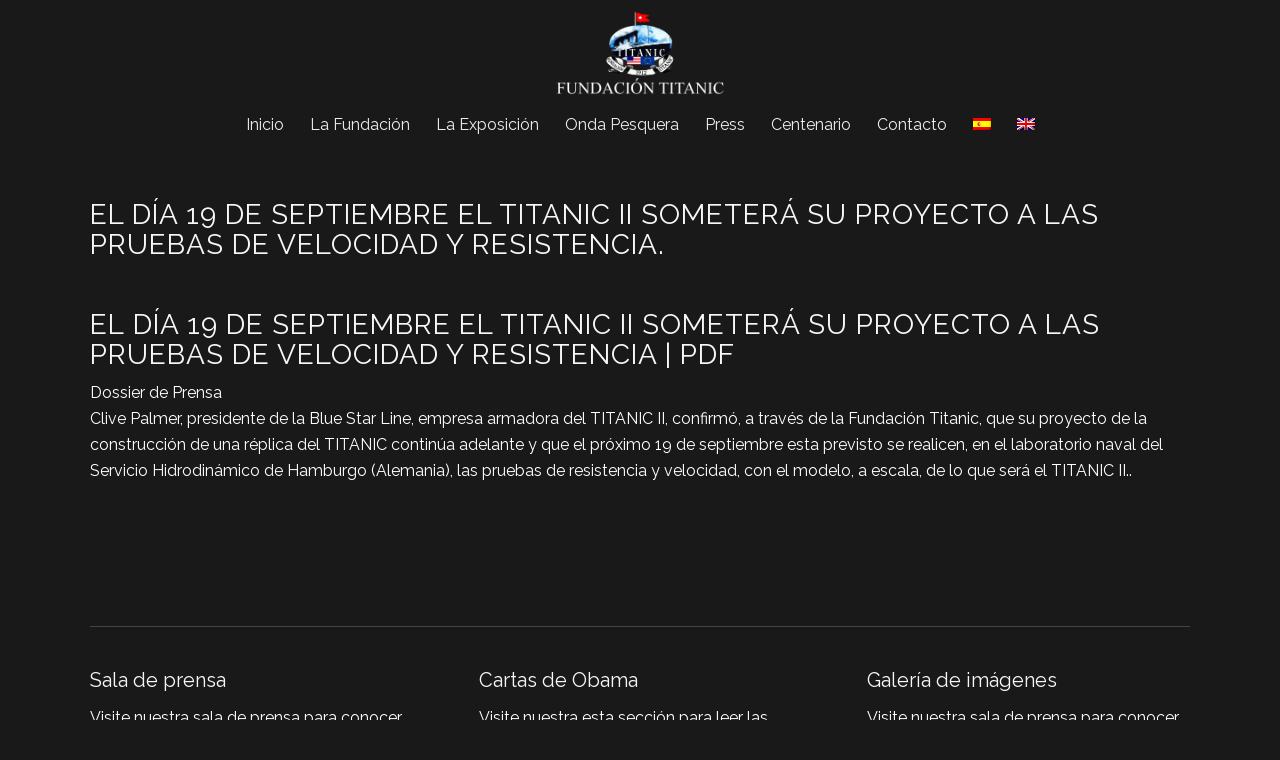

--- FILE ---
content_type: text/html; charset=UTF-8
request_url: https://fundaciontitanic.com/el-dia-19-de-septiembre-el-titanic-ii-sometera-su-proyecto-a-las-pruebas-de-velocidad-y-resistencia-2.html
body_size: 13251
content:
<!DOCTYPE html>
<html lang="es-ES" class="html_stretched responsive av-preloader-disabled  html_header_top html_logo_center html_bottom_nav_header html_menu_right html_custom html_header_sticky html_header_shrinking_disabled html_mobile_menu_tablet html_header_searchicon_disabled html_content_align_center html_header_unstick_top_disabled html_header_stretch_disabled html_minimal_header html_av-overlay-side html_av-overlay-side-classic html_av-submenu-noclone html_entry_id_4751 av-cookies-no-cookie-consent av-no-preview av-default-lightbox html_text_menu_active av-mobile-menu-switch-default">
<head>
<meta charset="UTF-8" />
<meta name="robots" content="index, follow" />


<!-- mobile setting -->
<meta name="viewport" content="width=device-width, initial-scale=1">

<!-- Scripts/CSS and wp_head hook -->
<title>El día 19 de septiembre el TITANIC II someterá su proyecto a las pruebas de velocidad y resistencia. &#8211; Fundación Titanic &#8211; Página oficial</title>
<meta name='robots' content='max-image-preview:large' />
	<style>img:is([sizes="auto" i], [sizes^="auto," i]) { contain-intrinsic-size: 3000px 1500px }</style>
	<link rel="alternate" hreflang="es" href="https://fundaciontitanic.com/el-dia-19-de-septiembre-el-titanic-ii-sometera-su-proyecto-a-las-pruebas-de-velocidad-y-resistencia-2.html" />
<link rel="alternate" hreflang="x-default" href="https://fundaciontitanic.com/el-dia-19-de-septiembre-el-titanic-ii-sometera-su-proyecto-a-las-pruebas-de-velocidad-y-resistencia-2.html" />
<link rel="alternate" type="application/rss+xml" title="Fundación Titanic - Página oficial &raquo; Feed" href="https://fundaciontitanic.com/feed" />

<!-- google webfont font replacement -->

			<script type='text/javascript'>

				(function() {

					/*	check if webfonts are disabled by user setting via cookie - or user must opt in.	*/
					var html = document.getElementsByTagName('html')[0];
					var cookie_check = html.className.indexOf('av-cookies-needs-opt-in') >= 0 || html.className.indexOf('av-cookies-can-opt-out') >= 0;
					var allow_continue = true;
					var silent_accept_cookie = html.className.indexOf('av-cookies-user-silent-accept') >= 0;

					if( cookie_check && ! silent_accept_cookie )
					{
						if( ! document.cookie.match(/aviaCookieConsent/) || html.className.indexOf('av-cookies-session-refused') >= 0 )
						{
							allow_continue = false;
						}
						else
						{
							if( ! document.cookie.match(/aviaPrivacyRefuseCookiesHideBar/) )
							{
								allow_continue = false;
							}
							else if( ! document.cookie.match(/aviaPrivacyEssentialCookiesEnabled/) )
							{
								allow_continue = false;
							}
							else if( document.cookie.match(/aviaPrivacyGoogleWebfontsDisabled/) )
							{
								allow_continue = false;
							}
						}
					}

					if( allow_continue )
					{
						var f = document.createElement('link');

						f.type 	= 'text/css';
						f.rel 	= 'stylesheet';
						f.href 	= 'https://fonts.googleapis.com/css?family=Metrophobic%7CRaleway&display=auto';
						f.id 	= 'avia-google-webfont';

						document.getElementsByTagName('head')[0].appendChild(f);
					}
				})();

			</script>
			<script type="text/javascript">
/* <![CDATA[ */
window._wpemojiSettings = {"baseUrl":"https:\/\/s.w.org\/images\/core\/emoji\/15.0.3\/72x72\/","ext":".png","svgUrl":"https:\/\/s.w.org\/images\/core\/emoji\/15.0.3\/svg\/","svgExt":".svg","source":{"concatemoji":"https:\/\/fundaciontitanic.com\/wp-includes\/js\/wp-emoji-release.min.js?ver=6.7.4"}};
/*! This file is auto-generated */
!function(i,n){var o,s,e;function c(e){try{var t={supportTests:e,timestamp:(new Date).valueOf()};sessionStorage.setItem(o,JSON.stringify(t))}catch(e){}}function p(e,t,n){e.clearRect(0,0,e.canvas.width,e.canvas.height),e.fillText(t,0,0);var t=new Uint32Array(e.getImageData(0,0,e.canvas.width,e.canvas.height).data),r=(e.clearRect(0,0,e.canvas.width,e.canvas.height),e.fillText(n,0,0),new Uint32Array(e.getImageData(0,0,e.canvas.width,e.canvas.height).data));return t.every(function(e,t){return e===r[t]})}function u(e,t,n){switch(t){case"flag":return n(e,"\ud83c\udff3\ufe0f\u200d\u26a7\ufe0f","\ud83c\udff3\ufe0f\u200b\u26a7\ufe0f")?!1:!n(e,"\ud83c\uddfa\ud83c\uddf3","\ud83c\uddfa\u200b\ud83c\uddf3")&&!n(e,"\ud83c\udff4\udb40\udc67\udb40\udc62\udb40\udc65\udb40\udc6e\udb40\udc67\udb40\udc7f","\ud83c\udff4\u200b\udb40\udc67\u200b\udb40\udc62\u200b\udb40\udc65\u200b\udb40\udc6e\u200b\udb40\udc67\u200b\udb40\udc7f");case"emoji":return!n(e,"\ud83d\udc26\u200d\u2b1b","\ud83d\udc26\u200b\u2b1b")}return!1}function f(e,t,n){var r="undefined"!=typeof WorkerGlobalScope&&self instanceof WorkerGlobalScope?new OffscreenCanvas(300,150):i.createElement("canvas"),a=r.getContext("2d",{willReadFrequently:!0}),o=(a.textBaseline="top",a.font="600 32px Arial",{});return e.forEach(function(e){o[e]=t(a,e,n)}),o}function t(e){var t=i.createElement("script");t.src=e,t.defer=!0,i.head.appendChild(t)}"undefined"!=typeof Promise&&(o="wpEmojiSettingsSupports",s=["flag","emoji"],n.supports={everything:!0,everythingExceptFlag:!0},e=new Promise(function(e){i.addEventListener("DOMContentLoaded",e,{once:!0})}),new Promise(function(t){var n=function(){try{var e=JSON.parse(sessionStorage.getItem(o));if("object"==typeof e&&"number"==typeof e.timestamp&&(new Date).valueOf()<e.timestamp+604800&&"object"==typeof e.supportTests)return e.supportTests}catch(e){}return null}();if(!n){if("undefined"!=typeof Worker&&"undefined"!=typeof OffscreenCanvas&&"undefined"!=typeof URL&&URL.createObjectURL&&"undefined"!=typeof Blob)try{var e="postMessage("+f.toString()+"("+[JSON.stringify(s),u.toString(),p.toString()].join(",")+"));",r=new Blob([e],{type:"text/javascript"}),a=new Worker(URL.createObjectURL(r),{name:"wpTestEmojiSupports"});return void(a.onmessage=function(e){c(n=e.data),a.terminate(),t(n)})}catch(e){}c(n=f(s,u,p))}t(n)}).then(function(e){for(var t in e)n.supports[t]=e[t],n.supports.everything=n.supports.everything&&n.supports[t],"flag"!==t&&(n.supports.everythingExceptFlag=n.supports.everythingExceptFlag&&n.supports[t]);n.supports.everythingExceptFlag=n.supports.everythingExceptFlag&&!n.supports.flag,n.DOMReady=!1,n.readyCallback=function(){n.DOMReady=!0}}).then(function(){return e}).then(function(){var e;n.supports.everything||(n.readyCallback(),(e=n.source||{}).concatemoji?t(e.concatemoji):e.wpemoji&&e.twemoji&&(t(e.twemoji),t(e.wpemoji)))}))}((window,document),window._wpemojiSettings);
/* ]]> */
</script>
<link rel='stylesheet' id='scap.flashblock-css' href='https://fundaciontitanic.com/wp-content/plugins/compact-wp-audio-player/css/flashblock.css?ver=6.7.4' type='text/css' media='all' />
<link rel='stylesheet' id='scap.player-css' href='https://fundaciontitanic.com/wp-content/plugins/compact-wp-audio-player/css/player.css?ver=6.7.4' type='text/css' media='all' />
<style id='wp-emoji-styles-inline-css' type='text/css'>

	img.wp-smiley, img.emoji {
		display: inline !important;
		border: none !important;
		box-shadow: none !important;
		height: 1em !important;
		width: 1em !important;
		margin: 0 0.07em !important;
		vertical-align: -0.1em !important;
		background: none !important;
		padding: 0 !important;
	}
</style>
<link rel='stylesheet' id='wp-block-library-css' href='https://fundaciontitanic.com/wp-includes/css/dist/block-library/style.min.css?ver=6.7.4' type='text/css' media='all' />
<style id='global-styles-inline-css' type='text/css'>
:root{--wp--preset--aspect-ratio--square: 1;--wp--preset--aspect-ratio--4-3: 4/3;--wp--preset--aspect-ratio--3-4: 3/4;--wp--preset--aspect-ratio--3-2: 3/2;--wp--preset--aspect-ratio--2-3: 2/3;--wp--preset--aspect-ratio--16-9: 16/9;--wp--preset--aspect-ratio--9-16: 9/16;--wp--preset--color--black: #000000;--wp--preset--color--cyan-bluish-gray: #abb8c3;--wp--preset--color--white: #ffffff;--wp--preset--color--pale-pink: #f78da7;--wp--preset--color--vivid-red: #cf2e2e;--wp--preset--color--luminous-vivid-orange: #ff6900;--wp--preset--color--luminous-vivid-amber: #fcb900;--wp--preset--color--light-green-cyan: #7bdcb5;--wp--preset--color--vivid-green-cyan: #00d084;--wp--preset--color--pale-cyan-blue: #8ed1fc;--wp--preset--color--vivid-cyan-blue: #0693e3;--wp--preset--color--vivid-purple: #9b51e0;--wp--preset--color--metallic-red: #b02b2c;--wp--preset--color--maximum-yellow-red: #edae44;--wp--preset--color--yellow-sun: #eeee22;--wp--preset--color--palm-leaf: #83a846;--wp--preset--color--aero: #7bb0e7;--wp--preset--color--old-lavender: #745f7e;--wp--preset--color--steel-teal: #5f8789;--wp--preset--color--raspberry-pink: #d65799;--wp--preset--color--medium-turquoise: #4ecac2;--wp--preset--gradient--vivid-cyan-blue-to-vivid-purple: linear-gradient(135deg,rgba(6,147,227,1) 0%,rgb(155,81,224) 100%);--wp--preset--gradient--light-green-cyan-to-vivid-green-cyan: linear-gradient(135deg,rgb(122,220,180) 0%,rgb(0,208,130) 100%);--wp--preset--gradient--luminous-vivid-amber-to-luminous-vivid-orange: linear-gradient(135deg,rgba(252,185,0,1) 0%,rgba(255,105,0,1) 100%);--wp--preset--gradient--luminous-vivid-orange-to-vivid-red: linear-gradient(135deg,rgba(255,105,0,1) 0%,rgb(207,46,46) 100%);--wp--preset--gradient--very-light-gray-to-cyan-bluish-gray: linear-gradient(135deg,rgb(238,238,238) 0%,rgb(169,184,195) 100%);--wp--preset--gradient--cool-to-warm-spectrum: linear-gradient(135deg,rgb(74,234,220) 0%,rgb(151,120,209) 20%,rgb(207,42,186) 40%,rgb(238,44,130) 60%,rgb(251,105,98) 80%,rgb(254,248,76) 100%);--wp--preset--gradient--blush-light-purple: linear-gradient(135deg,rgb(255,206,236) 0%,rgb(152,150,240) 100%);--wp--preset--gradient--blush-bordeaux: linear-gradient(135deg,rgb(254,205,165) 0%,rgb(254,45,45) 50%,rgb(107,0,62) 100%);--wp--preset--gradient--luminous-dusk: linear-gradient(135deg,rgb(255,203,112) 0%,rgb(199,81,192) 50%,rgb(65,88,208) 100%);--wp--preset--gradient--pale-ocean: linear-gradient(135deg,rgb(255,245,203) 0%,rgb(182,227,212) 50%,rgb(51,167,181) 100%);--wp--preset--gradient--electric-grass: linear-gradient(135deg,rgb(202,248,128) 0%,rgb(113,206,126) 100%);--wp--preset--gradient--midnight: linear-gradient(135deg,rgb(2,3,129) 0%,rgb(40,116,252) 100%);--wp--preset--font-size--small: 1rem;--wp--preset--font-size--medium: 1.125rem;--wp--preset--font-size--large: 1.75rem;--wp--preset--font-size--x-large: clamp(1.75rem, 3vw, 2.25rem);--wp--preset--spacing--20: 0.44rem;--wp--preset--spacing--30: 0.67rem;--wp--preset--spacing--40: 1rem;--wp--preset--spacing--50: 1.5rem;--wp--preset--spacing--60: 2.25rem;--wp--preset--spacing--70: 3.38rem;--wp--preset--spacing--80: 5.06rem;--wp--preset--shadow--natural: 6px 6px 9px rgba(0, 0, 0, 0.2);--wp--preset--shadow--deep: 12px 12px 50px rgba(0, 0, 0, 0.4);--wp--preset--shadow--sharp: 6px 6px 0px rgba(0, 0, 0, 0.2);--wp--preset--shadow--outlined: 6px 6px 0px -3px rgba(255, 255, 255, 1), 6px 6px rgba(0, 0, 0, 1);--wp--preset--shadow--crisp: 6px 6px 0px rgba(0, 0, 0, 1);}:root { --wp--style--global--content-size: 800px;--wp--style--global--wide-size: 1130px; }:where(body) { margin: 0; }.wp-site-blocks > .alignleft { float: left; margin-right: 2em; }.wp-site-blocks > .alignright { float: right; margin-left: 2em; }.wp-site-blocks > .aligncenter { justify-content: center; margin-left: auto; margin-right: auto; }:where(.is-layout-flex){gap: 0.5em;}:where(.is-layout-grid){gap: 0.5em;}.is-layout-flow > .alignleft{float: left;margin-inline-start: 0;margin-inline-end: 2em;}.is-layout-flow > .alignright{float: right;margin-inline-start: 2em;margin-inline-end: 0;}.is-layout-flow > .aligncenter{margin-left: auto !important;margin-right: auto !important;}.is-layout-constrained > .alignleft{float: left;margin-inline-start: 0;margin-inline-end: 2em;}.is-layout-constrained > .alignright{float: right;margin-inline-start: 2em;margin-inline-end: 0;}.is-layout-constrained > .aligncenter{margin-left: auto !important;margin-right: auto !important;}.is-layout-constrained > :where(:not(.alignleft):not(.alignright):not(.alignfull)){max-width: var(--wp--style--global--content-size);margin-left: auto !important;margin-right: auto !important;}.is-layout-constrained > .alignwide{max-width: var(--wp--style--global--wide-size);}body .is-layout-flex{display: flex;}.is-layout-flex{flex-wrap: wrap;align-items: center;}.is-layout-flex > :is(*, div){margin: 0;}body .is-layout-grid{display: grid;}.is-layout-grid > :is(*, div){margin: 0;}body{padding-top: 0px;padding-right: 0px;padding-bottom: 0px;padding-left: 0px;}a:where(:not(.wp-element-button)){text-decoration: underline;}:root :where(.wp-element-button, .wp-block-button__link){background-color: #32373c;border-width: 0;color: #fff;font-family: inherit;font-size: inherit;line-height: inherit;padding: calc(0.667em + 2px) calc(1.333em + 2px);text-decoration: none;}.has-black-color{color: var(--wp--preset--color--black) !important;}.has-cyan-bluish-gray-color{color: var(--wp--preset--color--cyan-bluish-gray) !important;}.has-white-color{color: var(--wp--preset--color--white) !important;}.has-pale-pink-color{color: var(--wp--preset--color--pale-pink) !important;}.has-vivid-red-color{color: var(--wp--preset--color--vivid-red) !important;}.has-luminous-vivid-orange-color{color: var(--wp--preset--color--luminous-vivid-orange) !important;}.has-luminous-vivid-amber-color{color: var(--wp--preset--color--luminous-vivid-amber) !important;}.has-light-green-cyan-color{color: var(--wp--preset--color--light-green-cyan) !important;}.has-vivid-green-cyan-color{color: var(--wp--preset--color--vivid-green-cyan) !important;}.has-pale-cyan-blue-color{color: var(--wp--preset--color--pale-cyan-blue) !important;}.has-vivid-cyan-blue-color{color: var(--wp--preset--color--vivid-cyan-blue) !important;}.has-vivid-purple-color{color: var(--wp--preset--color--vivid-purple) !important;}.has-metallic-red-color{color: var(--wp--preset--color--metallic-red) !important;}.has-maximum-yellow-red-color{color: var(--wp--preset--color--maximum-yellow-red) !important;}.has-yellow-sun-color{color: var(--wp--preset--color--yellow-sun) !important;}.has-palm-leaf-color{color: var(--wp--preset--color--palm-leaf) !important;}.has-aero-color{color: var(--wp--preset--color--aero) !important;}.has-old-lavender-color{color: var(--wp--preset--color--old-lavender) !important;}.has-steel-teal-color{color: var(--wp--preset--color--steel-teal) !important;}.has-raspberry-pink-color{color: var(--wp--preset--color--raspberry-pink) !important;}.has-medium-turquoise-color{color: var(--wp--preset--color--medium-turquoise) !important;}.has-black-background-color{background-color: var(--wp--preset--color--black) !important;}.has-cyan-bluish-gray-background-color{background-color: var(--wp--preset--color--cyan-bluish-gray) !important;}.has-white-background-color{background-color: var(--wp--preset--color--white) !important;}.has-pale-pink-background-color{background-color: var(--wp--preset--color--pale-pink) !important;}.has-vivid-red-background-color{background-color: var(--wp--preset--color--vivid-red) !important;}.has-luminous-vivid-orange-background-color{background-color: var(--wp--preset--color--luminous-vivid-orange) !important;}.has-luminous-vivid-amber-background-color{background-color: var(--wp--preset--color--luminous-vivid-amber) !important;}.has-light-green-cyan-background-color{background-color: var(--wp--preset--color--light-green-cyan) !important;}.has-vivid-green-cyan-background-color{background-color: var(--wp--preset--color--vivid-green-cyan) !important;}.has-pale-cyan-blue-background-color{background-color: var(--wp--preset--color--pale-cyan-blue) !important;}.has-vivid-cyan-blue-background-color{background-color: var(--wp--preset--color--vivid-cyan-blue) !important;}.has-vivid-purple-background-color{background-color: var(--wp--preset--color--vivid-purple) !important;}.has-metallic-red-background-color{background-color: var(--wp--preset--color--metallic-red) !important;}.has-maximum-yellow-red-background-color{background-color: var(--wp--preset--color--maximum-yellow-red) !important;}.has-yellow-sun-background-color{background-color: var(--wp--preset--color--yellow-sun) !important;}.has-palm-leaf-background-color{background-color: var(--wp--preset--color--palm-leaf) !important;}.has-aero-background-color{background-color: var(--wp--preset--color--aero) !important;}.has-old-lavender-background-color{background-color: var(--wp--preset--color--old-lavender) !important;}.has-steel-teal-background-color{background-color: var(--wp--preset--color--steel-teal) !important;}.has-raspberry-pink-background-color{background-color: var(--wp--preset--color--raspberry-pink) !important;}.has-medium-turquoise-background-color{background-color: var(--wp--preset--color--medium-turquoise) !important;}.has-black-border-color{border-color: var(--wp--preset--color--black) !important;}.has-cyan-bluish-gray-border-color{border-color: var(--wp--preset--color--cyan-bluish-gray) !important;}.has-white-border-color{border-color: var(--wp--preset--color--white) !important;}.has-pale-pink-border-color{border-color: var(--wp--preset--color--pale-pink) !important;}.has-vivid-red-border-color{border-color: var(--wp--preset--color--vivid-red) !important;}.has-luminous-vivid-orange-border-color{border-color: var(--wp--preset--color--luminous-vivid-orange) !important;}.has-luminous-vivid-amber-border-color{border-color: var(--wp--preset--color--luminous-vivid-amber) !important;}.has-light-green-cyan-border-color{border-color: var(--wp--preset--color--light-green-cyan) !important;}.has-vivid-green-cyan-border-color{border-color: var(--wp--preset--color--vivid-green-cyan) !important;}.has-pale-cyan-blue-border-color{border-color: var(--wp--preset--color--pale-cyan-blue) !important;}.has-vivid-cyan-blue-border-color{border-color: var(--wp--preset--color--vivid-cyan-blue) !important;}.has-vivid-purple-border-color{border-color: var(--wp--preset--color--vivid-purple) !important;}.has-metallic-red-border-color{border-color: var(--wp--preset--color--metallic-red) !important;}.has-maximum-yellow-red-border-color{border-color: var(--wp--preset--color--maximum-yellow-red) !important;}.has-yellow-sun-border-color{border-color: var(--wp--preset--color--yellow-sun) !important;}.has-palm-leaf-border-color{border-color: var(--wp--preset--color--palm-leaf) !important;}.has-aero-border-color{border-color: var(--wp--preset--color--aero) !important;}.has-old-lavender-border-color{border-color: var(--wp--preset--color--old-lavender) !important;}.has-steel-teal-border-color{border-color: var(--wp--preset--color--steel-teal) !important;}.has-raspberry-pink-border-color{border-color: var(--wp--preset--color--raspberry-pink) !important;}.has-medium-turquoise-border-color{border-color: var(--wp--preset--color--medium-turquoise) !important;}.has-vivid-cyan-blue-to-vivid-purple-gradient-background{background: var(--wp--preset--gradient--vivid-cyan-blue-to-vivid-purple) !important;}.has-light-green-cyan-to-vivid-green-cyan-gradient-background{background: var(--wp--preset--gradient--light-green-cyan-to-vivid-green-cyan) !important;}.has-luminous-vivid-amber-to-luminous-vivid-orange-gradient-background{background: var(--wp--preset--gradient--luminous-vivid-amber-to-luminous-vivid-orange) !important;}.has-luminous-vivid-orange-to-vivid-red-gradient-background{background: var(--wp--preset--gradient--luminous-vivid-orange-to-vivid-red) !important;}.has-very-light-gray-to-cyan-bluish-gray-gradient-background{background: var(--wp--preset--gradient--very-light-gray-to-cyan-bluish-gray) !important;}.has-cool-to-warm-spectrum-gradient-background{background: var(--wp--preset--gradient--cool-to-warm-spectrum) !important;}.has-blush-light-purple-gradient-background{background: var(--wp--preset--gradient--blush-light-purple) !important;}.has-blush-bordeaux-gradient-background{background: var(--wp--preset--gradient--blush-bordeaux) !important;}.has-luminous-dusk-gradient-background{background: var(--wp--preset--gradient--luminous-dusk) !important;}.has-pale-ocean-gradient-background{background: var(--wp--preset--gradient--pale-ocean) !important;}.has-electric-grass-gradient-background{background: var(--wp--preset--gradient--electric-grass) !important;}.has-midnight-gradient-background{background: var(--wp--preset--gradient--midnight) !important;}.has-small-font-size{font-size: var(--wp--preset--font-size--small) !important;}.has-medium-font-size{font-size: var(--wp--preset--font-size--medium) !important;}.has-large-font-size{font-size: var(--wp--preset--font-size--large) !important;}.has-x-large-font-size{font-size: var(--wp--preset--font-size--x-large) !important;}
:where(.wp-block-post-template.is-layout-flex){gap: 1.25em;}:where(.wp-block-post-template.is-layout-grid){gap: 1.25em;}
:where(.wp-block-columns.is-layout-flex){gap: 2em;}:where(.wp-block-columns.is-layout-grid){gap: 2em;}
:root :where(.wp-block-pullquote){font-size: 1.5em;line-height: 1.6;}
</style>
<link rel='stylesheet' id='wpml-blocks-css' href='https://fundaciontitanic.com/wp-content/plugins/sitepress-multilingual-cms/dist/css/blocks/styles.css?ver=4.6.13' type='text/css' media='all' />
<link rel='stylesheet' id='wpml-legacy-dropdown-0-css' href='https://fundaciontitanic.com/wp-content/plugins/sitepress-multilingual-cms/templates/language-switchers/legacy-dropdown/style.min.css?ver=1' type='text/css' media='all' />
<style id='wpml-legacy-dropdown-0-inline-css' type='text/css'>
.wpml-ls-statics-shortcode_actions, .wpml-ls-statics-shortcode_actions .wpml-ls-sub-menu, .wpml-ls-statics-shortcode_actions a {border-color:#EEEEEE;}.wpml-ls-statics-shortcode_actions a, .wpml-ls-statics-shortcode_actions .wpml-ls-sub-menu a, .wpml-ls-statics-shortcode_actions .wpml-ls-sub-menu a:link, .wpml-ls-statics-shortcode_actions li:not(.wpml-ls-current-language) .wpml-ls-link, .wpml-ls-statics-shortcode_actions li:not(.wpml-ls-current-language) .wpml-ls-link:link {color:#444444;background-color:#ffffff;}.wpml-ls-statics-shortcode_actions a, .wpml-ls-statics-shortcode_actions .wpml-ls-sub-menu a:hover,.wpml-ls-statics-shortcode_actions .wpml-ls-sub-menu a:focus, .wpml-ls-statics-shortcode_actions .wpml-ls-sub-menu a:link:hover, .wpml-ls-statics-shortcode_actions .wpml-ls-sub-menu a:link:focus {color:#000000;background-color:#eeeeee;}.wpml-ls-statics-shortcode_actions .wpml-ls-current-language > a {color:#444444;background-color:#ffffff;}.wpml-ls-statics-shortcode_actions .wpml-ls-current-language:hover>a, .wpml-ls-statics-shortcode_actions .wpml-ls-current-language>a:focus {color:#000000;background-color:#eeeeee;}
#lang_sel img, #lang_sel_list img, #lang_sel_footer img { display: inline; }
</style>
<link rel='stylesheet' id='h5ap-public-css' href='https://fundaciontitanic.com/wp-content/plugins/html5-audio-player/assets/css/style.css?ver=1770026301' type='text/css' media='all' />
<link rel='stylesheet' id='avia-merged-styles-css' href='https://fundaciontitanic.com/wp-content/uploads/dynamic_avia/avia-merged-styles-bab7db8fec745afc99c4420dc3e19a46---668cfa86aca04.css' type='text/css' media='all' />
<link rel='stylesheet' id='avia-single-post-4751-css' href='https://fundaciontitanic.com/wp-content/uploads/dynamic_avia/avia_posts_css/post-4751.css?ver=ver-1738762444' type='text/css' media='all' />
<script type="text/javascript" src="https://fundaciontitanic.com/wp-content/plugins/compact-wp-audio-player/js/soundmanager2-nodebug-jsmin.js?ver=6.7.4" id="scap.soundmanager2-js"></script>
<script type="text/javascript" src="https://fundaciontitanic.com/wp-includes/js/jquery/jquery.min.js?ver=3.7.1" id="jquery-core-js"></script>
<script type="text/javascript" src="https://fundaciontitanic.com/wp-includes/js/jquery/jquery-migrate.min.js?ver=3.4.1" id="jquery-migrate-js"></script>
<script type="text/javascript" src="https://fundaciontitanic.com/wp-content/plugins/sitepress-multilingual-cms/templates/language-switchers/legacy-dropdown/script.min.js?ver=1" id="wpml-legacy-dropdown-0-js"></script>
<script type="text/javascript" src="https://fundaciontitanic.com/wp-content/uploads/dynamic_avia/avia-head-scripts-c4ebb62bbdd3c94ec08bf22f43257655---64367bd9cd587.js" id="avia-head-scripts-js"></script>
<link rel="https://api.w.org/" href="https://fundaciontitanic.com/wp-json/" /><link rel="alternate" title="JSON" type="application/json" href="https://fundaciontitanic.com/wp-json/wp/v2/posts/4751" /><link rel="EditURI" type="application/rsd+xml" title="RSD" href="https://fundaciontitanic.com/xmlrpc.php?rsd" />
<meta name="generator" content="WordPress 6.7.4" />
<link rel="canonical" href="https://fundaciontitanic.com/el-dia-19-de-septiembre-el-titanic-ii-sometera-su-proyecto-a-las-pruebas-de-velocidad-y-resistencia-2.html" />
<link rel='shortlink' href='https://fundaciontitanic.com/?p=4751' />
<link rel="alternate" title="oEmbed (JSON)" type="application/json+oembed" href="https://fundaciontitanic.com/wp-json/oembed/1.0/embed?url=https%3A%2F%2Ffundaciontitanic.com%2Fel-dia-19-de-septiembre-el-titanic-ii-sometera-su-proyecto-a-las-pruebas-de-velocidad-y-resistencia-2.html" />
<link rel="alternate" title="oEmbed (XML)" type="text/xml+oembed" href="https://fundaciontitanic.com/wp-json/oembed/1.0/embed?url=https%3A%2F%2Ffundaciontitanic.com%2Fel-dia-19-de-septiembre-el-titanic-ii-sometera-su-proyecto-a-las-pruebas-de-velocidad-y-resistencia-2.html&#038;format=xml" />
<meta name="generator" content="WPML ver:4.6.13 stt:1,2;" />
            <style>
                .mejs-container:has(.plyr){height: auto; background: transparent} .mejs-container:has(.plyr) .mejs-controls {display: none}
                .h5ap_all {
                    --shadow-color: 197deg 32% 65%;
                    border-radius: 6px;
                    box-shadow: 0px 0px 9.6px hsl(var(--shadow-color)/.36),0 1.7px 1.9px 0px hsl(var(--shadow-color)/.36),0 4.3px 1.8px -1.7px hsl(var(--shadow-color)/.36),-0.1px 10.6px 11.9px -2.5px hsl(var(--shadow-color)/.36);
                    margin: 16px auto;
                }
            </style>
                    <script>
                function h5vpLoader({id, source, type}){
                    const element = document.getElementById(id);
                    if(!element && !srcLoaded){
                        if(type === 'script'){
                            const script = document.createElement('script');
                            script.src = `https://fundaciontitanic.com/wp-content/plugins/html5-audio-player/${source}`;
                            script.id = id;
                            document.getElementsByTagName("head")[0].appendChild(script);
                        }
                        if(type === 'css'){
                            const link = document.createElement('link');
                            link.href = `https://fundaciontitanic.com/wp-content/plugins/html5-audio-player/${source}`;
                            link.rel = 'stylesheet';
                            document.getElementsByTagName("head")[0].appendChild(link);
                        }
                    }
                }

                function loadHVPAssets(){
                    const assets = [
                        {id: 'h5ap-public-css', source: 'assets/css/style.css', type: 'css'},
                        {id: 'bplugins-plyrio-css', source: 'assets/css/player.min.css', type: 'css'},
                        {id: 'bplugins-plyrio-js', source: 'js/player.js', type: 'script'},
                        {id: 'h5ap-player-js', source: 'dist/player.js', type: 'script'},
                    ];

                    if(typeof hpublic === 'undefined'){
                        const script = document.createElement('script');
                        script.innerText = `var hpublic = {siteUrl: 'https://fundaciontitanic.com', userId: 0}`;
                        document.getElementsByTagName("head")[0].appendChild(script);
                    }
                    assets.map(item => h5vpLoader(item));
                }
                document.addEventListener('DOMContentLoaded', function(){
                    const isPlayer = document.querySelector(".h5ap_player");
                    if(isPlayer){
                        loadHVPAssets();
                    }
                })
            </script>
        		<style>
			span.h5ap_single_button {
				background: #000;
				width: 50px;
				height: 50px;
				border-radius: 50px;
			}
			span#h5ap_single_button span svg {
				fill: #ffffff !important;
				cursor: pointer;
			}
			span.h5ap_single_button span svg {
				height: 25px;
				width: 25px;
			}
			#skin_default .plyr__control,#skin_default .plyr__time{color: #4f5b5f}
			#skin_default .plyr__control:hover{background: #1aafff;color: #f5f5f5}
			#skin_default .plyr__controls {background: #f5f5f5}
			#skin_default .plyr__controls__item input {color: #1aafff}
			.plyr {--plyr-color-main: #4f5b5f}
			/* Custom Css */
						</style>
		<link rel="profile" href="http://gmpg.org/xfn/11" />
<link rel="alternate" type="application/rss+xml" title="Fundación Titanic - Página oficial RSS2 Feed" href="https://fundaciontitanic.com/feed" />
<link rel="pingback" href="https://fundaciontitanic.com/xmlrpc.php" />

<style type='text/css' media='screen'>
 #top #header_main > .container, #top #header_main > .container .main_menu  .av-main-nav > li > a, #top #header_main #menu-item-shop .cart_dropdown_link{ height:100px; line-height: 100px; }
 .html_top_nav_header .av-logo-container{ height:100px;  }
 .html_header_top.html_header_sticky #top #wrap_all #main{ padding-top:150px; } 
</style>
<!--[if lt IE 9]><script src="https://fundaciontitanic.com/wp-content/themes/enfold/js/html5shiv.js"></script><![endif]-->


<!-- To speed up the rendering and to display the site as fast as possible to the user we include some styles and scripts for above the fold content inline -->
<script type="text/javascript">'use strict';var avia_is_mobile=!1;if(/Android|webOS|iPhone|iPad|iPod|BlackBerry|IEMobile|Opera Mini/i.test(navigator.userAgent)&&'ontouchstart' in document.documentElement){avia_is_mobile=!0;document.documentElement.className+=' avia_mobile '}
else{document.documentElement.className+=' avia_desktop '};document.documentElement.className+=' js_active ';(function(){var e=['-webkit-','-moz-','-ms-',''],n='',o=!1,a=!1;for(var t in e){if(e[t]+'transform' in document.documentElement.style){o=!0;n=e[t]+'transform'};if(e[t]+'perspective' in document.documentElement.style){a=!0}};if(o){document.documentElement.className+=' avia_transform '};if(a){document.documentElement.className+=' avia_transform3d '};if(typeof document.getElementsByClassName=='function'&&typeof document.documentElement.getBoundingClientRect=='function'&&avia_is_mobile==!1){if(n&&window.innerHeight>0){setTimeout(function(){var e=0,o={},a=0,t=document.getElementsByClassName('av-parallax'),i=window.pageYOffset||document.documentElement.scrollTop;for(e=0;e<t.length;e++){t[e].style.top='0px';o=t[e].getBoundingClientRect();a=Math.ceil((window.innerHeight+i-o.top)*0.3);t[e].style[n]='translate(0px, '+a+'px)';t[e].style.top='auto';t[e].className+=' enabled-parallax '}},50)}}})();</script><style type="text/css">.heading{width:10sec;}</style><style type="text/css">
		@font-face {font-family: 'entypo-fontello'; font-weight: normal; font-style: normal; font-display: auto;
		src: url('https://fundaciontitanic.com/wp-content/themes/enfold/config-templatebuilder/avia-template-builder/assets/fonts/entypo-fontello.woff2') format('woff2'),
		url('https://fundaciontitanic.com/wp-content/themes/enfold/config-templatebuilder/avia-template-builder/assets/fonts/entypo-fontello.woff') format('woff'),
		url('https://fundaciontitanic.com/wp-content/themes/enfold/config-templatebuilder/avia-template-builder/assets/fonts/entypo-fontello.ttf') format('truetype'),
		url('https://fundaciontitanic.com/wp-content/themes/enfold/config-templatebuilder/avia-template-builder/assets/fonts/entypo-fontello.svg#entypo-fontello') format('svg'),
		url('https://fundaciontitanic.com/wp-content/themes/enfold/config-templatebuilder/avia-template-builder/assets/fonts/entypo-fontello.eot'),
		url('https://fundaciontitanic.com/wp-content/themes/enfold/config-templatebuilder/avia-template-builder/assets/fonts/entypo-fontello.eot?#iefix') format('embedded-opentype');
		} #top .avia-font-entypo-fontello, body .avia-font-entypo-fontello, html body [data-av_iconfont='entypo-fontello']:before{ font-family: 'entypo-fontello'; }
		</style>

<!--
Debugging Info for Theme support: 

Theme: Enfold
Version: 5.5
Installed: enfold
AviaFramework Version: 5.3
AviaBuilder Version: 5.3
aviaElementManager Version: 1.0.1
ML:200-PU:94-PLA:8
WP:6.7.4
Compress: CSS:all theme files - JS:all theme files
Updates: enabled - unverified Envato token
PLAu:7
-->
</head>

<body id="top" class="post-template-default single single-post postid-4751 single-format-standard stretched rtl_columns av-curtain-numeric metrophobic arial-websave arial " itemscope="itemscope" itemtype="https://schema.org/WebPage" >

	
	<div id='wrap_all'>

	
<header id='header' class='all_colors header_color dark_bg_color  av_header_top av_logo_center av_bottom_nav_header av_menu_right av_custom av_header_sticky av_header_shrinking_disabled av_header_stretch_disabled av_mobile_menu_tablet av_header_searchicon_disabled av_header_unstick_top_disabled av_minimal_header av_alternate_logo_active av_header_border_disabled' data-av_shrink_factor='50' role="banner" itemscope="itemscope" itemtype="https://schema.org/WPHeader" >

		<div  id='header_main' class='container_wrap container_wrap_logo'>

        <div class='container av-logo-container'><div class='inner-container'><span class='logo avia-standard-logo'><a href='https://fundaciontitanic.com/' class=''><img src="https://fundaciontitanic.com/wp-content/uploads/2020/08/logo-300x285-6.png" height="100" width="300" alt='Fundación Titanic - Página oficial' title='logo-300&#215;285' /></a></span></div></div><div id='header_main_alternate' class='container_wrap'><div class='container'><nav class='main_menu' data-selectname='Selecciona una página'  role="navigation" itemscope="itemscope" itemtype="https://schema.org/SiteNavigationElement" ><div class="avia-menu av-main-nav-wrap"><ul role="menu" class="menu av-main-nav" id="avia-menu"><li role="menuitem" id="menu-item-5980" class="menu-item menu-item-type-post_type menu-item-object-page menu-item-home menu-item-top-level menu-item-top-level-1"><a href="https://fundaciontitanic.com/" itemprop="url" tabindex="0"><span class="avia-bullet"></span><span class="avia-menu-text">Inicio</span><span class="avia-menu-fx"><span class="avia-arrow-wrap"><span class="avia-arrow"></span></span></span></a></li>
<li role="menuitem" id="menu-item-4074" class="menu-item menu-item-type-custom menu-item-object-custom menu-item-has-children menu-item-top-level menu-item-top-level-2"><a href="#" itemprop="url" tabindex="0"><span class="avia-bullet"></span><span class="avia-menu-text">La Fundación</span><span class="avia-menu-fx"><span class="avia-arrow-wrap"><span class="avia-arrow"></span></span></span></a>


<ul class="sub-menu">
	<li role="menuitem" id="menu-item-5915" class="menu-item menu-item-type-post_type menu-item-object-page"><a href="https://fundaciontitanic.com/presentacion.html" itemprop="url" tabindex="0"><span class="avia-bullet"></span><span class="avia-menu-text">Presentación</span></a></li>
	<li role="menuitem" id="menu-item-6497" class="menu-item menu-item-type-post_type menu-item-object-page"><a href="https://fundaciontitanic.com/galeria-de-la-fundacion.html" itemprop="url" tabindex="0"><span class="avia-bullet"></span><span class="avia-menu-text">Galería de la fundación</span></a></li>
	<li role="menuitem" id="menu-item-5916" class="menu-item menu-item-type-post_type menu-item-object-page"><a href="https://fundaciontitanic.com/mision-y-objetivos.html" itemprop="url" tabindex="0"><span class="avia-bullet"></span><span class="avia-menu-text">Misión y Objetivos</span></a></li>
	<li role="menuitem" id="menu-item-5917" class="menu-item menu-item-type-post_type menu-item-object-page"><a href="https://fundaciontitanic.com/patronato.html" itemprop="url" tabindex="0"><span class="avia-bullet"></span><span class="avia-menu-text">Patronato</span></a></li>
	<li role="menuitem" id="menu-item-6028" class="menu-item menu-item-type-post_type menu-item-object-page"><a href="https://fundaciontitanic.com/patrocinadores.html" itemprop="url" tabindex="0"><span class="avia-bullet"></span><span class="avia-menu-text">Colaboradores</span></a></li>
	<li role="menuitem" id="menu-item-5918" class="menu-item menu-item-type-post_type menu-item-object-page"><a href="https://fundaciontitanic.com/presidente.html" itemprop="url" tabindex="0"><span class="avia-bullet"></span><span class="avia-menu-text">Presidente</span></a></li>
	<li role="menuitem" id="menu-item-5919" class="menu-item menu-item-type-post_type menu-item-object-page"><a href="https://fundaciontitanic.com/la-fundacion-3.html" itemprop="url" tabindex="0"><span class="avia-bullet"></span><span class="avia-menu-text">Homenaje a Suso</span></a></li>
</ul>
</li>
<li role="menuitem" id="menu-item-4075" class="menu-item menu-item-type-custom menu-item-object-custom menu-item-has-children menu-item-top-level menu-item-top-level-3"><a href="#" itemprop="url" tabindex="0"><span class="avia-bullet"></span><span class="avia-menu-text">La Exposición</span><span class="avia-menu-fx"><span class="avia-arrow-wrap"><span class="avia-arrow"></span></span></span></a>


<ul class="sub-menu">
	<li role="menuitem" id="menu-item-6187" class="menu-item menu-item-type-post_type menu-item-object-page"><a href="https://fundaciontitanic.com/la-exposicion.html" itemprop="url" tabindex="0"><span class="avia-bullet"></span><span class="avia-menu-text">Presentación</span></a></li>
	<li role="menuitem" id="menu-item-6498" class="menu-item menu-item-type-post_type menu-item-object-page"><a href="https://fundaciontitanic.com/galeria-de-la-exposicion.html" itemprop="url" tabindex="0"><span class="avia-bullet"></span><span class="avia-menu-text">Galería de la exposición</span></a></li>
	<li role="menuitem" id="menu-item-5960" class="menu-item menu-item-type-post_type menu-item-object-page"><a href="https://fundaciontitanic.com/la-opinion-de-los-expertos.html" itemprop="url" tabindex="0"><span class="avia-bullet"></span><span class="avia-menu-text">La opinión de los expertos</span></a></li>
	<li role="menuitem" id="menu-item-5961" class="menu-item menu-item-type-post_type menu-item-object-page"><a href="https://fundaciontitanic.com/la-exposicion-2.html" itemprop="url" tabindex="0"><span class="avia-bullet"></span><span class="avia-menu-text">Libro de visitas</span></a></li>
	<li role="menuitem" id="menu-item-5893" class="menu-item menu-item-type-custom menu-item-object-custom menu-item-has-children"><a href="#" itemprop="url" tabindex="0"><span class="avia-bullet"></span><span class="avia-menu-text">Comisariado</span></a>
	<ul class="sub-menu">
		<li role="menuitem" id="menu-item-5992" class="menu-item menu-item-type-post_type menu-item-object-page"><a href="https://fundaciontitanic.com/la-exposicion-21.html" itemprop="url" tabindex="0"><span class="avia-bullet"></span><span class="avia-menu-text">Destinos</span></a></li>
		<li role="menuitem" id="menu-item-5993" class="menu-item menu-item-type-post_type menu-item-object-page"><a href="https://fundaciontitanic.com/la-exposicion-22.html" itemprop="url" tabindex="0"><span class="avia-bullet"></span><span class="avia-menu-text">Encuentros</span></a></li>
	</ul>
</li>
	<li role="menuitem" id="menu-item-6036" class="menu-item menu-item-type-post_type menu-item-object-page"><a href="https://fundaciontitanic.com/horarios-y-precios.html" itemprop="url" tabindex="0"><span class="avia-bullet"></span><span class="avia-menu-text">Horarios y precios TITANIC, enseñanzas de la gran tragedia</span></a></li>
	<li role="menuitem" id="menu-item-5962" class="menu-item menu-item-type-post_type menu-item-object-page"><a href="https://fundaciontitanic.com/la-exposicion-24.html" itemprop="url" tabindex="0"><span class="avia-bullet"></span><span class="avia-menu-text">Característica Técnicas</span></a></li>
</ul>
</li>
<li role="menuitem" id="menu-item-8889" class="menu-item menu-item-type-post_type menu-item-object-page menu-item-top-level menu-item-top-level-4"><a href="https://fundaciontitanic.com/onda-pesquera.html" itemprop="url" tabindex="0"><span class="avia-bullet"></span><span class="avia-menu-text">Onda Pesquera</span><span class="avia-menu-fx"><span class="avia-arrow-wrap"><span class="avia-arrow"></span></span></span></a></li>
<li role="menuitem" id="menu-item-4077" class="menu-item menu-item-type-custom menu-item-object-custom menu-item-has-children menu-item-top-level menu-item-top-level-5"><a href="#" itemprop="url" tabindex="0"><span class="avia-bullet"></span><span class="avia-menu-text">Press</span><span class="avia-menu-fx"><span class="avia-arrow-wrap"><span class="avia-arrow"></span></span></span></a>


<ul class="sub-menu">
	<li role="menuitem" id="menu-item-6078" class="menu-item menu-item-type-post_type menu-item-object-page"><a href="https://fundaciontitanic.com/sala-de-prensa.html" itemprop="url" tabindex="0"><span class="avia-bullet"></span><span class="avia-menu-text">Notas de prensa</span></a></li>
	<li role="menuitem" id="menu-item-6077" class="menu-item menu-item-type-post_type menu-item-object-page"><a href="https://fundaciontitanic.com/hemeroteca.html" itemprop="url" tabindex="0"><span class="avia-bullet"></span><span class="avia-menu-text">Hemeroteca</span></a></li>
	<li role="menuitem" id="menu-item-6188" class="menu-item menu-item-type-custom menu-item-object-custom"><a href="https://fundaciontitanic.com/la-exposicion.html" itemprop="url" tabindex="0"><span class="avia-bullet"></span><span class="avia-menu-text">Galería de imágenes</span></a></li>
	<li role="menuitem" id="menu-item-6076" class="menu-item menu-item-type-post_type menu-item-object-page"><a href="https://fundaciontitanic.com/somos-foto-de-portada.html" itemprop="url" tabindex="0"><span class="avia-bullet"></span><span class="avia-menu-text">Somos Foto de Portada</span></a></li>
</ul>
</li>
<li role="menuitem" id="menu-item-4078" class="menu-item menu-item-type-custom menu-item-object-custom menu-item-has-children menu-item-top-level menu-item-top-level-6"><a href="#" itemprop="url" tabindex="0"><span class="avia-bullet"></span><span class="avia-menu-text">Centenario</span><span class="avia-menu-fx"><span class="avia-arrow-wrap"><span class="avia-arrow"></span></span></span></a>


<ul class="sub-menu">
	<li role="menuitem" id="menu-item-6496" class="menu-item menu-item-type-post_type menu-item-object-page"><a href="https://fundaciontitanic.com/galeria-del-centenario.html" itemprop="url" tabindex="0"><span class="avia-bullet"></span><span class="avia-menu-text">Galería del Centenario</span></a></li>
	<li role="menuitem" id="menu-item-5978" class="menu-item menu-item-type-post_type menu-item-object-page"><a href="https://fundaciontitanic.com/centenario.html" itemprop="url" tabindex="0"><span class="avia-bullet"></span><span class="avia-menu-text">Revisando el Buque de los Sueños</span></a></li>
</ul>
</li>
<li role="menuitem" id="menu-item-5903" class="menu-item menu-item-type-post_type menu-item-object-page menu-item-top-level menu-item-top-level-7"><a href="https://fundaciontitanic.com/contacto.html" itemprop="url" tabindex="0"><span class="avia-bullet"></span><span class="avia-menu-text">Contacto</span><span class="avia-menu-fx"><span class="avia-arrow-wrap"><span class="avia-arrow"></span></span></span></a></li>
<li class='av-language-switch-item language_es avia_current_lang'><a href="https://fundaciontitanic.com/el-dia-19-de-septiembre-el-titanic-ii-sometera-su-proyecto-a-las-pruebas-de-velocidad-y-resistencia-2.html"><span class='language_flag'><img title='Español' src='https://fundaciontitanic.com/wp-content/plugins/sitepress-multilingual-cms/res/flags/es.png' /></span></a></li><li class='av-language-switch-item language_en '><a href="https://fundaciontitanic.com/?lang=en"><span class='language_flag'><img title='English' src='https://fundaciontitanic.com/wp-content/plugins/sitepress-multilingual-cms/res/flags/en.png' /></span></a></li><li class="av-burger-menu-main menu-item-avia-special av-small-burger-icon">
	        			<a href="#" aria-label="Menú" aria-hidden="false">
							<span class="av-hamburger av-hamburger--spin av-js-hamburger">
								<span class="av-hamburger-box">
						          <span class="av-hamburger-inner"></span>
						          <strong>Menú</strong>
								</span>
							</span>
							<span class="avia_hidden_link_text">Menú</span>
						</a>
	        		   </li></ul></div></nav></div> </div> 
		<!-- end container_wrap-->
		</div>
		<div class='header_bg'></div>

<!-- end header -->
</header>

	<div id='main' class='all_colors' data-scroll-offset='98'>

	<div   class='main_color container_wrap_first container_wrap fullsize'  ><div class='container av-section-cont-open' ><main  role="main" itemscope="itemscope" itemtype="https://schema.org/Blog"  class='template-page content  av-content-full alpha units'><div class='post-entry post-entry-type-page post-entry-4751'><div class='entry-content-wrapper clearfix'><div  class='av-special-heading av-kbj9hrju-25c55e96323c91f133f4016e467efdcf av-special-heading-h2  avia-builder-el-0  el_before_av_hr  avia-builder-el-first  av-linked-heading'><h2 class='av-special-heading-tag'  itemprop="headline"  >El día 19 de septiembre el TITANIC II someterá su proyecto a las pruebas de velocidad y resistencia.</h2><div class="special-heading-border"><div class="special-heading-inner-border"></div></div></div>
<div  class='hr av-2t7n-5a0124009d7766ea928082d77b0fcde7 hr-invisible  avia-builder-el-1  el_after_av_heading  el_before_av_one_full '><span class='hr-inner '><span class="hr-inner-style"></span></span></div>
<div class='flex_column av-6xxj-0a7e383234cf8223b04415215dedbd6f av_one_full  avia-builder-el-2  el_after_av_hr  avia-builder-el-last  first flex_column_div av-zero-column-padding '     ><section  class='av_textblock_section av-jws0l92d-f1cf23e156ede591bc8238f894c735a5'  itemscope="itemscope" itemtype="https://schema.org/BlogPosting" itemprop="blogPost" ><div class='avia_textblock'  itemprop="text" ><h2><a href="http://www.fundaciontitanic.com/images/stories/hemeroteca/19-de-septiembre-el-titanic-ii-sometera-su-proyecto.jpg">El día 19 de septiembre el TITANIC II someterá su proyecto a las pruebas de velocidad y resistencia | PDF</a></h2>
<div>Dossier de Prensa</div>
<div>Clive Palmer, presidente de la Blue Star Line, empresa armadora del TITANIC II, confirmó, a través de la Fundación Titanic, que su proyecto de la construcción de una réplica del TITANIC continúa adelante y que el próximo 19 de septiembre esta previsto se realicen, en el laboratorio naval del Servicio Hidrodinámico de Hamburgo (Alemania), las pruebas de resistencia y velocidad, con el modelo, a escala, de lo que será el TITANIC II..</div>
</div></section></div>
</div></div></main><!-- close content main element --> <!-- section close by builder template -->		</div><!--end builder template--></div><!-- close default .container_wrap element --><div class="footer-page-content footer_color" id="footer-page"><div   class='main_color container_wrap_first container_wrap fullsize'  ><div class='container av-section-cont-open' ><main  role="main" itemscope="itemscope" itemtype="https://schema.org/Blog"  class='template-page content  av-content-full alpha units'><div class='post-entry post-entry-type-page post-entry-4751'><div class='entry-content-wrapper clearfix'><div  class='hr av-4u87bb-56a6587a3f83bbc169269ef6bf5cf2e8 hr-default  avia-builder-el-0  el_before_av_one_third  avia-builder-el-first '><span class='hr-inner '><span class="hr-inner-style"></span></span></div>

<style type="text/css" data-created_by="avia_inline_auto" id="style-css-av-4si9dj-b249ad16e700481443778db76181aae0">
.flex_column.av-4si9dj-b249ad16e700481443778db76181aae0{
-webkit-border-radius:0px 0px 0px 0px;
-moz-border-radius:0px 0px 0px 0px;
border-radius:0px 0px 0px 0px;
padding:0px 0px 0px 0px;
}
</style>
<div class='flex_column av-4si9dj-b249ad16e700481443778db76181aae0 av_one_third  avia-builder-el-1  el_after_av_hr  el_before_av_one_third  first flex_column_div av-zero-column-padding '     ><section  class='av_textblock_section av-kdvlf8qa-b4d1bc257b9b3b2f0f0c8b9db9e1afa8'  itemscope="itemscope" itemtype="https://schema.org/CreativeWork" ><div class='avia_textblock'  itemprop="text" ><h3>Sala de prensa</h3>
<p>Visite nuestra sala de prensa para conocer las últimas noticias de la Fundación.</p>
<p><a href="https://fundaciontitanic.com/sala-de-prensa.html"><img decoding="async" class="alignnone size-full wp-image-6164" src="https://fundaciontitanic.com/wp-content/uploads/2020/08/prensa.png" alt="" width="48" height="48" srcset="https://fundaciontitanic.com/wp-content/uploads/2020/08/prensa.png 48w, https://fundaciontitanic.com/wp-content/uploads/2020/08/prensa-36x36.png 36w" sizes="(max-width: 48px) 100vw, 48px" /> Ir a la sala de Prensa</a></p>
</div></section></div>

<style type="text/css" data-created_by="avia_inline_auto" id="style-css-av-4si9dj-be8c0f6a2a5fe64ad2caaa1551481e73">
.flex_column.av-4si9dj-be8c0f6a2a5fe64ad2caaa1551481e73{
-webkit-border-radius:0px 0px 0px 0px;
-moz-border-radius:0px 0px 0px 0px;
border-radius:0px 0px 0px 0px;
padding:0px 0px 0px 0px;
}
</style>
<div class='flex_column av-4si9dj-be8c0f6a2a5fe64ad2caaa1551481e73 av_one_third  avia-builder-el-3  el_after_av_one_third  el_before_av_one_third  flex_column_div av-zero-column-padding '     ><section  class='av_textblock_section av-kdvlf8qa-b4d1bc257b9b3b2f0f0c8b9db9e1afa8'  itemscope="itemscope" itemtype="https://schema.org/CreativeWork" ><div class='avia_textblock'  itemprop="text" ><div class="module-title">
<h3 class="title">Cartas de Obama</h3>
</div>
<p>Visite nuestra esta sección para leer las cartas remitidas por el Presidente de EEUU.</p>
<p data-wp-editing="1"><a href="https://fundaciontitanic.com/las-cartas-de-obama.html"><img decoding="async" class="alignnone wp-image-6201 size-full" src="https://fundaciontitanic.com/wp-content/uploads/2020/08/acividades.png" alt="" width="48" height="48" srcset="https://fundaciontitanic.com/wp-content/uploads/2020/08/acividades.png 48w, https://fundaciontitanic.com/wp-content/uploads/2020/08/acividades-36x36.png 36w" sizes="(max-width: 48px) 100vw, 48px" /> Ir a las Cartas de Obama</a></p>
</div></section></div>

<style type="text/css" data-created_by="avia_inline_auto" id="style-css-av-4si9dj-be8c0f6a2a5fe64ad2caaa1551481e73">
.flex_column.av-4si9dj-be8c0f6a2a5fe64ad2caaa1551481e73{
-webkit-border-radius:0px 0px 0px 0px;
-moz-border-radius:0px 0px 0px 0px;
border-radius:0px 0px 0px 0px;
padding:0px 0px 0px 0px;
}
</style>
<div class='flex_column av-4si9dj-be8c0f6a2a5fe64ad2caaa1551481e73 av_one_third  avia-builder-el-5  el_after_av_one_third  el_before_av_hr  flex_column_div av-zero-column-padding '     ><section  class='av_textblock_section av-kdvlf8qa-b4d1bc257b9b3b2f0f0c8b9db9e1afa8'  itemscope="itemscope" itemtype="https://schema.org/CreativeWork" ><div class='avia_textblock'  itemprop="text" ><div class="module-title">
<h3 class="title">Galería de imágenes</h3>
</div>
<p>Visite nuestra sala de prensa para conocer las ultimas noticias de la Fundación.</p>
<p data-wp-editing="1"><a href="https://fundaciontitanic.com/la-exposicion.html" data-wp-editing="1"><img decoding="async" class="alignnone wp-image-6197 size-full" src="https://fundaciontitanic.com/wp-content/uploads/2020/08/galeria.png" alt="" width="48" height="48" srcset="https://fundaciontitanic.com/wp-content/uploads/2020/08/galeria.png 48w, https://fundaciontitanic.com/wp-content/uploads/2020/08/galeria-36x36.png 36w" sizes="(max-width: 48px) 100vw, 48px" /> Ir a la Galería de imágenes</a></p>
</div></section></div><div  class='hr av-1ubtcn-33a74aab24ef64dda69cc307bacaa0ea hr-default  avia-builder-el-7  el_after_av_one_third  el_before_av_textblock '><span class='hr-inner '><span class="hr-inner-style"></span></span></div></p>
<section  class='av_textblock_section av-kdyifdgq-a9ab243c412327d8342ea7874c0828ee'  itemscope="itemscope" itemtype="https://schema.org/CreativeWork" ><div class='avia_textblock'  itemprop="text" ><h3 style="text-align: center;">Número de visitas a la web:</h3>
<p style="text-align: center;"><strong><span class='page-views'>2,265,902</span></strong></p>
</div></section>
<div  class='hr av-1ubtcn-0938c58dfb1587ae196012e8e50342a4 hr-default  avia-builder-el-9  el_after_av_textblock  el_before_av_textblock '><span class='hr-inner '><span class="hr-inner-style"></span></span></div>
<section  class='av_textblock_section av-31s12v-f54182d38309040c61cdeaf76b5e7a66'  itemscope="itemscope" itemtype="https://schema.org/CreativeWork" ><div class='avia_textblock'  itemprop="text" ><p style="text-align: center;"><span style="color: #c7c7c7; font-size: 14pt;">© Copyright: Web oficial de la <span style="color: #c7c7c7;"><a style="color: #c7c7c7;" href="http://fundaciontitanic.com/">Fundación Titanic</a>  | <a style="color: #c7c7c7;" href="https://fundaciontitanic.com/contacto.html">Contacto </a> |  <a style="color: #c7c7c7;" href="https://paginasweb.tech/diseno-paginas-web/">Diseño de páginas web</a> .tech</span></span></p>
</div></section>
</div></div></main><!-- close content main element --> <!-- section close by builder template -->		</div><!--end builder template--></div><!-- close default .container_wrap element --></div>

			<!-- end main -->
		</div>

		<!-- end wrap_all --></div>

<a href='#top' title='Desplazarse hacia arriba' id='scroll-top-link' aria-hidden='true' data-av_icon='' data-av_iconfont='entypo-fontello'><span class="avia_hidden_link_text">Desplazarse hacia arriba</span></a>

<div id="fb-root"></div>


<!-- WP Audio player plugin v1.9.14 - https://www.tipsandtricks-hq.com/wordpress-audio-music-player-plugin-4556/ -->
    <script type="text/javascript">
        soundManager.useFlashBlock = true; // optional - if used, required flashblock.css
        soundManager.url = 'https://fundaciontitanic.com/wp-content/plugins/compact-wp-audio-player/swf/soundmanager2.swf';
        function play_mp3(flg, ids, mp3url, volume, loops)
        {
            //Check the file URL parameter value
            var pieces = mp3url.split("|");
            if (pieces.length > 1) {//We have got an .ogg file too
                mp3file = pieces[0];
                oggfile = pieces[1];
                //set the file URL to be an array with the mp3 and ogg file
                mp3url = new Array(mp3file, oggfile);
            }

            soundManager.createSound({
                id: 'btnplay_' + ids,
                volume: volume,
                url: mp3url
            });

            if (flg == 'play') {
                    soundManager.play('btnplay_' + ids, {
                    onfinish: function() {
                        if (loops == 'true') {
                            loopSound('btnplay_' + ids);
                        }
                        else {
                            document.getElementById('btnplay_' + ids).style.display = 'inline';
                            document.getElementById('btnstop_' + ids).style.display = 'none';
                        }
                    }
                });
            }
            else if (flg == 'stop') {
    //soundManager.stop('btnplay_'+ids);
                soundManager.pause('btnplay_' + ids);
            }
        }
        function show_hide(flag, ids)
        {
            if (flag == 'play') {
                document.getElementById('btnplay_' + ids).style.display = 'none';
                document.getElementById('btnstop_' + ids).style.display = 'inline';
            }
            else if (flag == 'stop') {
                document.getElementById('btnplay_' + ids).style.display = 'inline';
                document.getElementById('btnstop_' + ids).style.display = 'none';
            }
        }
        function loopSound(soundID)
        {
            window.setTimeout(function() {
                soundManager.play(soundID, {onfinish: function() {
                        loopSound(soundID);
                    }});
            }, 1);
        }
        function stop_all_tracks()
        {
            soundManager.stopAll();
            var inputs = document.getElementsByTagName("input");
            for (var i = 0; i < inputs.length; i++) {
                if (inputs[i].id.indexOf("btnplay_") == 0) {
                    inputs[i].style.display = 'inline';//Toggle the play button
                }
                if (inputs[i].id.indexOf("btnstop_") == 0) {
                    inputs[i].style.display = 'none';//Hide the stop button
                }
            }
        }
    </script>
        <script type="text/javascript">
        var templateUrl = 'https://fundaciontitanic.com';
        var post_id = '5911';
    </script>
                <script>
                // ios old devices
                document.addEventListener('DOMContentLoaded', function() {
                    setTimeout(() => {
                        document.querySelectorAll('audio:not(.plyr audio)').forEach(function(audio, index) {
                        audio.setAttribute('controls','')
                    });
                    }, 3000);
                });
            </script>
        		<svg width="0" height="0" class="h5ap_svg_hidden" style="display: none;">
		<symbol xmlns="http://www.w3.org/2000/svg" viewBox="0 0 511.997 511.997" id="exchange">
			<path d="M467.938 87.164L387.063 5.652c-7.438-7.495-19.531-7.54-27.02-.108s-7.54 19.525-.108 27.014l67.471 68.006-67.42 67.42c-7.464 7.457-7.464 19.557 0 27.014 3.732 3.732 8.616 5.598 13.507 5.598s9.781-1.866 13.513-5.591l80.876-80.876c7.443-7.44 7.463-19.495.056-26.965z"></path>
			<path d="M455.005 81.509H56.995c-10.552 0-19.104 8.552-19.104 19.104v147.741c0 10.552 8.552 19.104 19.104 19.104s19.104-8.552 19.104-19.104V119.718h378.905c10.552 0 19.104-8.552 19.104-19.104.001-10.552-8.551-19.105-19.103-19.105zM83.964 411.431l67.42-67.413c7.457-7.457 7.464-19.55 0-27.014-7.463-7.464-19.563-7.464-27.02 0l-80.876 80.869c-7.444 7.438-7.47 19.493-.057 26.963l80.876 81.512a19.064 19.064 0 0013.564 5.649c4.865 0 9.731-1.847 13.456-5.54 7.489-7.432 7.54-19.525.108-27.02l-67.471-68.006z"></path>
			<path d="M454.368 238.166c-10.552 0-19.104 8.552-19.104 19.104v135.005H56.995c-10.552 0-19.104 8.552-19.104 19.104s8.552 19.104 19.104 19.104h397.38c10.552 0 19.104-8.552 19.098-19.104V257.271c-.001-10.552-8.553-19.105-19.105-19.105z"></path>
		</symbol>
		</svg>
		<svg width="0" height="0" class="h5ap_svg_hidden" style="display: none;">
			<symbol xmlns="http://www.w3.org/2000/svg" viewBox="0 0 477.88 477.88" id="shuffle">
				<path d="M472.897 124.269a.892.892 0 01-.03-.031l-.017.017-68.267-68.267c-6.78-6.548-17.584-6.36-24.132.42-6.388 6.614-6.388 17.099 0 23.713l39.151 39.151h-95.334c-65.948.075-119.391 53.518-119.467 119.467-.056 47.105-38.228 85.277-85.333 85.333h-102.4C7.641 324.072 0 331.713 0 341.139s7.641 17.067 17.067 17.067h102.4c65.948-.075 119.391-53.518 119.467-119.467.056-47.105 38.228-85.277 85.333-85.333h95.334l-39.134 39.134c-6.78 6.548-6.968 17.353-.419 24.132 6.548 6.78 17.353 6.968 24.132.419.142-.137.282-.277.419-.419l68.267-68.267c6.674-6.657 6.687-17.463.031-24.136z"></path>
				<path d="M472.897 329.069l-.03-.03-.017.017-68.267-68.267c-6.78-6.548-17.584-6.36-24.132.42-6.388 6.614-6.388 17.099 0 23.712l39.151 39.151h-95.334a85.209 85.209 0 01-56.9-21.726c-7.081-6.222-17.864-5.525-24.086 1.555-6.14 6.988-5.553 17.605 1.319 23.874a119.28 119.28 0 0079.667 30.43h95.334l-39.134 39.134c-6.78 6.548-6.968 17.352-.42 24.132 6.548 6.78 17.352 6.968 24.132.42.142-.138.282-.277.42-.42l68.267-68.267c6.673-6.656 6.686-17.462.03-24.135zM199.134 149.702a119.28 119.28 0 00-79.667-30.43h-102.4C7.641 119.272 0 126.913 0 136.339s7.641 17.067 17.067 17.067h102.4a85.209 85.209 0 0156.9 21.726c7.081 6.222 17.864 5.525 24.086-1.555 6.14-6.989 5.553-17.606-1.319-23.875z"></path>
			</symbol>
		</svg>
<script>

const single_player = document.querySelectorAll(".h5ap_single_button");
single_player.forEach(item  => {
	const audio = item.querySelector("audio");
	audio.volume = 0.6;
	item.querySelector('.play').addEventListener("click", function () {
		console.log('Audio');
		single_player.forEach(player => {
			player.querySelector("audio")?.pause();
		})
		setTimeout(() => {
			audio.currentTime = 0;
			audio.play();
		}, 0);

	});

	item.querySelector('.pause').style.display = 'none';
	item.querySelector('.pause').addEventListener("click", function () {
		audio.pause();
	});

	audio.addEventListener("ended", () => {
		item.querySelector(".play").style.display = 'inline-block';
		item.querySelector(".pause").style.display = 'none';
	});

	audio.addEventListener("pause", () => {
		item.querySelector(".play").style.display = 'inline-block';
		item.querySelector(".pause").style.display = 'none';
	});
	audio.addEventListener("play", () => {
		item.querySelector(".play").style.display = 'none';
		item.querySelector(".pause").style.display = 'inline-block';
	});

})

</script>
		
 <script type='text/javascript'>
 /* <![CDATA[ */  
var avia_framework_globals = avia_framework_globals || {};
    avia_framework_globals.frameworkUrl = 'https://fundaciontitanic.com/wp-content/themes/enfold/framework/';
    avia_framework_globals.installedAt = 'https://fundaciontitanic.com/wp-content/themes/enfold/';
    avia_framework_globals.ajaxurl = 'https://fundaciontitanic.com/wp-admin/admin-ajax.php?lang=es';
/* ]]> */ 
</script>
 
 <script type="text/javascript" src="https://fundaciontitanic.com/wp-content/plugins/srs-simple-hits-counter/js/srs_simple_hits_counter_js.js?ver=6.7.4" id="srs_simple_hits_counter_js-js"></script>
<script type="text/javascript" src="https://fundaciontitanic.com/wp-content/uploads/dynamic_avia/avia-footer-scripts-a5c2bba987b8e7af37809d5ae77e3e67---6564602ba95b4.js" id="avia-footer-scripts-js"></script>
</body>
</html>


--- FILE ---
content_type: text/css
request_url: https://fundaciontitanic.com/wp-content/uploads/dynamic_avia/avia_posts_css/post-4751.css?ver=ver-1738762444
body_size: 149
content:
#top .av-special-heading.av-kbj9hrju-25c55e96323c91f133f4016e467efdcf{padding-bottom:10px}body .av-special-heading.av-kbj9hrju-25c55e96323c91f133f4016e467efdcf .av-special-heading-tag .heading-char{font-size:25px}.av-special-heading.av-kbj9hrju-25c55e96323c91f133f4016e467efdcf .av-subheading{font-size:15px} #top .hr.hr-invisible.av-2t7n-5a0124009d7766ea928082d77b0fcde7{height:50px} .flex_column.av-6xxj-0a7e383234cf8223b04415215dedbd6f{-webkit-border-radius:0px 0px 0px 0px;-moz-border-radius:0px 0px 0px 0px;border-radius:0px 0px 0px 0px;padding:0px 0px 0px 0px}